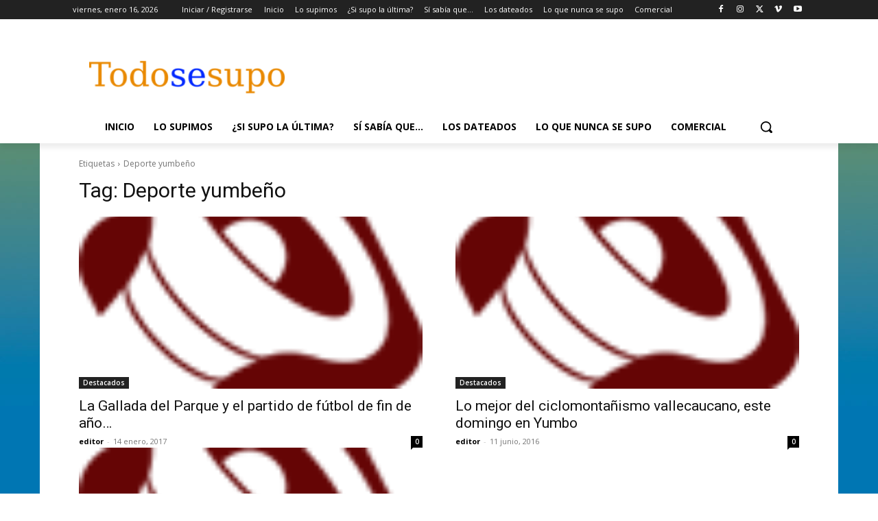

--- FILE ---
content_type: text/html; charset=utf-8
request_url: https://www.google.com/recaptcha/api2/aframe
body_size: 268
content:
<!DOCTYPE HTML><html><head><meta http-equiv="content-type" content="text/html; charset=UTF-8"></head><body><script nonce="L5Kofs4YTTVAxX3NC_tmCg">/** Anti-fraud and anti-abuse applications only. See google.com/recaptcha */ try{var clients={'sodar':'https://pagead2.googlesyndication.com/pagead/sodar?'};window.addEventListener("message",function(a){try{if(a.source===window.parent){var b=JSON.parse(a.data);var c=clients[b['id']];if(c){var d=document.createElement('img');d.src=c+b['params']+'&rc='+(localStorage.getItem("rc::a")?sessionStorage.getItem("rc::b"):"");window.document.body.appendChild(d);sessionStorage.setItem("rc::e",parseInt(sessionStorage.getItem("rc::e")||0)+1);localStorage.setItem("rc::h",'1768624105775');}}}catch(b){}});window.parent.postMessage("_grecaptcha_ready", "*");}catch(b){}</script></body></html>